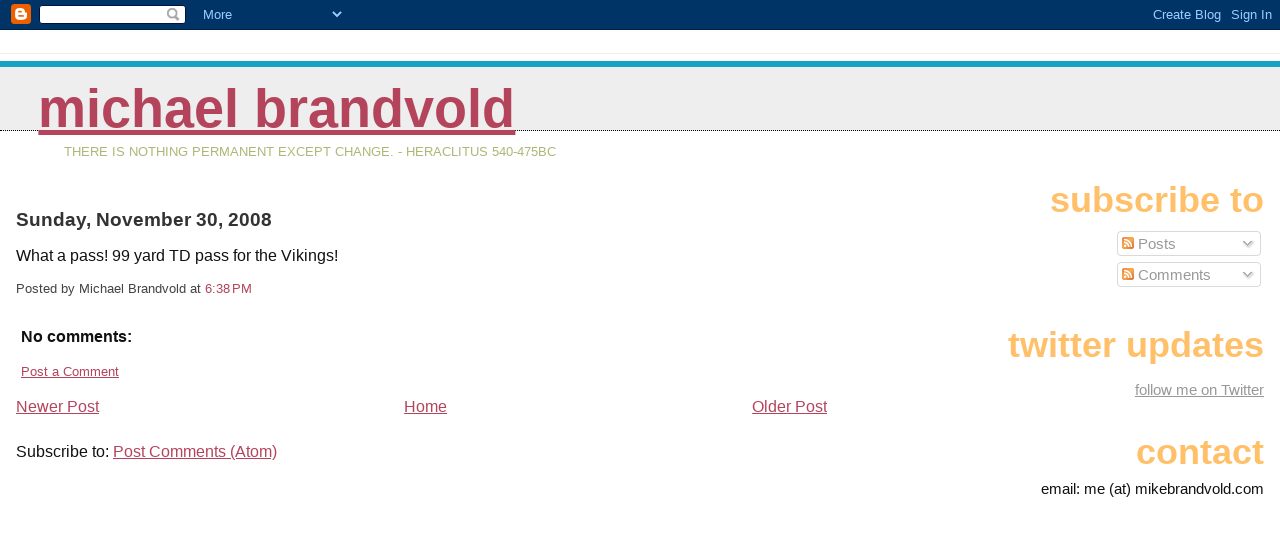

--- FILE ---
content_type: text/html; charset=UTF-8
request_url: http://blog.mikebrandvold.com/2008/11/what-pass-99-yard-td-pass-for-vikings.html
body_size: 7623
content:
<!DOCTYPE html>
<html dir='ltr'>
<head>
<link href='https://www.blogger.com/static/v1/widgets/2944754296-widget_css_bundle.css' rel='stylesheet' type='text/css'/>
<meta content='text/html; charset=UTF-8' http-equiv='Content-Type'/>
<meta content='blogger' name='generator'/>
<link href='http://blog.mikebrandvold.com/favicon.ico' rel='icon' type='image/x-icon'/>
<link href='http://blog.mikebrandvold.com/2008/11/what-pass-99-yard-td-pass-for-vikings.html' rel='canonical'/>
<link rel="alternate" type="application/atom+xml" title="Michael Brandvold - Atom" href="http://blog.mikebrandvold.com/feeds/posts/default" />
<link rel="alternate" type="application/rss+xml" title="Michael Brandvold - RSS" href="http://blog.mikebrandvold.com/feeds/posts/default?alt=rss" />
<link rel="service.post" type="application/atom+xml" title="Michael Brandvold - Atom" href="https://www.blogger.com/feeds/1797350045120020854/posts/default" />

<link rel="alternate" type="application/atom+xml" title="Michael Brandvold - Atom" href="http://blog.mikebrandvold.com/feeds/7451511636154172750/comments/default" />
<!--Can't find substitution for tag [blog.ieCssRetrofitLinks]-->
<meta content='http://blog.mikebrandvold.com/2008/11/what-pass-99-yard-td-pass-for-vikings.html' property='og:url'/>
<meta content='Michael Brandvold' property='og:title'/>
<meta content='What a pass! 99 yard TD pass for the Vikings!' property='og:description'/>
<title>Michael Brandvold</title>
<style id='page-skin-1' type='text/css'><!--
/*
* Blogger Template Style
*
* Jellyfish
* by Jason Sutter
*/
body {
margin: 0px;
padding: 0px;
background: #ffffff;
color: #111111;
font: normal normal 100% Lucida Grande, Verdana, Arial, Helvetica, Sans-Serif;
}
a:link,
a:visited,
a:active {
color: #b4445c;
}
a img {
border: 0;
}
@media all {
div#main-wrapper {
float: left;
width: 65%;
padding-top: 20px;
padding-right: 1em;
padding-bottom: 0;
padding-left: 0;
word-wrap: break-word; /* fix for long text breaking sidebar float in IE */
overflow: hidden;     /* fix for long non-text content breaking IE sidebar float */
}
div#sidebar-wrapper {
margin: 0px;
text-align: left;
}
div#sidebar {
width: 32%;
float: right;
word-wrap: break-word; /* fix for long text breaking sidebar float in IE */
overflow: hidden;     /* fix for long non-text content breaking IE sidebar float */
}
}
#content-wrapper {
margin-right: 1em;
margin-left: 1em;
}
@media handheld {
div#main-wrapper {
float:none;
width:90%;
}
div#sidebar-wrapper {
margin-left:5%;
}
}
h1,h2,h3,h4 {
padding:0px;
margin:0px;
}
#header {
padding-top:7px;
padding-right:0px;
padding-bottom:20px;
padding-left:0px;
margin-top:23px;
margin-right:0px;
margin-bottom:0px;
margin-left:0px;
border-top:1px solid #eeeeee;
background: #ffffff;
color: #acb877;
}
h1 a:visited {
text-decoration: none;
color: #16a3c2;
}
h1 {
padding-left: 3%;
padding-top: 20px;
border-bottom: dotted 1px #000000;
border-top: solid 6px #16a3c2;
color: #16a3c2;
background: #eeeeee;
text-transform:lowercase;
font: normal bold 340% Helvetica Neue Black Condensed, Arial Black,Arial, Sans-Serif;
line-height: 0.8em;
}
.description {
padding:0px;
margin-top:1em;
margin-right:12%;
margin-bottom:0px;
margin-left:5%;
color: #acb877;
background:transparent;
text-transform:uppercase;
font: normal normal 80% Lucida Grande,Verdana, Arial, Sans-serif;
}
h3 {
color: #000000;
font-weight:normal;
font-size: 150%;
}
h3.post-title a {
color: #000000;
}
.Blog h2.date-header {
margin-top:10px;
margin-right:0px;
margin-bottom:0px;
margin-left:0px;
color: #333333;
font-size:120%;
text-align: left;
text-transform:none;
font-weight: bold;
}
#sidebar .widget {
margin-top: 0px;
margin-right: 0px;
margin-bottom: 33px;
margin-left: 0px;
padding: 0px;
font-size: 95%;
text-align: right;
}
#sidebar ul {
list-style-type: none;
margin-top: 0;
}
#sidebar li {
margin: 0px;
padding: 0px;
list-style-type: none;
}
@media all {
.widget h2 {
color: #ffc069;
font-size: 240%;
text-align:right;
text-transform:lowercase;
}
}
@media handheld {
.widget h2 {
text-align:left;
}
#sidebar {
text-align:left;
}
}
.post {
margin-top:0px;
margin-right:0px;
margin-bottom:30px;
margin-left:0px;
font-size:100%;
}
.post strong {
font-weight: bold;
}
#sidebar a:link,
#sidebar a:visited {
color: #999999;
}
#sidebar a:hover {
text-decoration: none;
}
pre,code,strike {
color: #666666;
}
.post-footer {
padding: 0px;
margin: 0px;
color: #444444;
font-size: 80%;
}
.post-footer a {
text-decoration:none;
}
.post-footer a:hover {
text-decoration:underline;
}
#comments {
padding-top: 2px;
padding-right: 0px;
padding-bottom: 2px;
padding-left: 5px;
font-weight: normal;
}
.comment-author {
margin-top: 20px;
}
.comment-body {
margin-top: 10px;
font-size: 100%;
}
.comment-footer {
margin-right: 10px;
display: inline;
padding: 0px;
color: #444444;
font-size: 80%;
font-family: Lucida Grande,MS Sans Serif,Lucida Sans Unicode,Verdana,Geneva,Lucida,Arial,Helvetica,Sans-Serif;
}
.deleted-comment {
font-style:italic;
color:gray;
}
.comment-link {
margin-left: .6em;
}
.profile-img {
margin-top: 0;
margin-right: 0;
margin-bottom: 5px;
margin-left: 5px;
float: right;
}
.Profile dd {
margin: 0;
padding: 0;
}
.BlogArchive #ArchiveList {
float: right;
}
.widget-content {
margin-top: 0.5em;
}
@media handheld {
.Profile img {
float:none;
}
.Profile {
text-align:left;
}
}
.feed-links {
clear: both;
line-height: 2.5em;
}
#blog-pager-newer-link {
float: left;
}
#blog-pager-older-link {
float: right;
}
#blog-pager {
text-align: center;
}
.clear {
clear: both;
}
/** Tweaks for subscribe widget */
.widget-content .subscribe-wrapper {
float: right;
clear: right;
margin: .2em;
font-family: Arial,Sans-Serif;
}
/** Tweaks for layout editor mode */
body#layout #outer-wrapper {
margin-top: 10px;
}
body#layout #main-wrapper,
body#layout #header {
margin-top: 0;
padding-top: 0;
}

--></style>
<link href='https://www.blogger.com/dyn-css/authorization.css?targetBlogID=1797350045120020854&amp;zx=009059f7-87d8-4d09-8e5a-31751680ba0a' media='none' onload='if(media!=&#39;all&#39;)media=&#39;all&#39;' rel='stylesheet'/><noscript><link href='https://www.blogger.com/dyn-css/authorization.css?targetBlogID=1797350045120020854&amp;zx=009059f7-87d8-4d09-8e5a-31751680ba0a' rel='stylesheet'/></noscript>
<meta name='google-adsense-platform-account' content='ca-host-pub-1556223355139109'/>
<meta name='google-adsense-platform-domain' content='blogspot.com'/>

<!-- data-ad-client=ca-pub-7449854977088506 -->

</head>
<body>
<div class='navbar section' id='navbar'><div class='widget Navbar' data-version='1' id='Navbar1'><script type="text/javascript">
    function setAttributeOnload(object, attribute, val) {
      if(window.addEventListener) {
        window.addEventListener('load',
          function(){ object[attribute] = val; }, false);
      } else {
        window.attachEvent('onload', function(){ object[attribute] = val; });
      }
    }
  </script>
<div id="navbar-iframe-container"></div>
<script type="text/javascript" src="https://apis.google.com/js/platform.js"></script>
<script type="text/javascript">
      gapi.load("gapi.iframes:gapi.iframes.style.bubble", function() {
        if (gapi.iframes && gapi.iframes.getContext) {
          gapi.iframes.getContext().openChild({
              url: 'https://www.blogger.com/navbar/1797350045120020854?po\x3d7451511636154172750\x26origin\x3dhttp://blog.mikebrandvold.com',
              where: document.getElementById("navbar-iframe-container"),
              id: "navbar-iframe"
          });
        }
      });
    </script><script type="text/javascript">
(function() {
var script = document.createElement('script');
script.type = 'text/javascript';
script.src = '//pagead2.googlesyndication.com/pagead/js/google_top_exp.js';
var head = document.getElementsByTagName('head')[0];
if (head) {
head.appendChild(script);
}})();
</script>
</div></div>
<div id='outer-wrapper'><div id='wrap2'>
<!-- skip links for text browsers -->
<span id='skiplinks' style='display:none;'>
<a href='#main'>skip to main </a> |
      <a href='#sidebar'>skip to sidebar</a>
</span>
<div id='header-wrapper'>
<div class='header section' id='header'><div class='widget Header' data-version='1' id='Header1'>
<div id='header-inner'>
<div class='titlewrapper'>
<h1 class='title'>
<a href='http://blog.mikebrandvold.com/'>
Michael Brandvold
</a>
</h1>
</div>
<div class='descriptionwrapper'>
<p class='description'><span>There is nothing permanent except change. - Heraclitus 540-475BC</span></p>
</div>
</div>
</div></div>
</div>
<div id='content-wrapper'>
<div id='crosscol-wrapper' style='text-align:center'>
<div class='crosscol no-items section' id='crosscol'></div>
</div>
<div id='main-wrapper'>
<div class='main section' id='main'><div class='widget Blog' data-version='1' id='Blog1'>
<div class='blog-posts hfeed'>

          <div class="date-outer">
        
<h2 class='date-header'><span>Sunday, November 30, 2008</span></h2>

          <div class="date-posts">
        
<div class='post-outer'>
<div class='post'>
<a name='7451511636154172750'></a>
<div class='post-header-line-1'></div>
<div class='post-body'>
<p>What a pass! 99 yard TD pass for the Vikings!</p>
<div style='clear: both;'></div>
</div>
<div class='post-footer'>
<p class='post-footer-line post-footer-line-1'><span class='post-author'>
Posted by
Michael Brandvold
</span>
<span class='post-timestamp'>
at
<a class='timestamp-link' href='http://blog.mikebrandvold.com/2008/11/what-pass-99-yard-td-pass-for-vikings.html' title='permanent link'>6:38&#8239;PM</a>
</span>
<span class='post-comment-link'>
</span>
<span class='post-icons'>
<span class='item-control blog-admin pid-753952433'>
<a href='https://www.blogger.com/post-edit.g?blogID=1797350045120020854&postID=7451511636154172750&from=pencil' title='Edit Post'>
<img alt='' class='icon-action' height='18' src='https://resources.blogblog.com/img/icon18_edit_allbkg.gif' width='18'/>
</a>
</span>
</span>
</p>
<p class='post-footer-line post-footer-line-2'><span class='post-labels'>
</span>
</p>
<p class='post-footer-line post-footer-line-3'></p>
</div>
</div>
<div class='comments' id='comments'>
<a name='comments'></a>
<h4>No comments:</h4>
<div id='Blog1_comments-block-wrapper'>
<dl class='avatar-comment-indent' id='comments-block'>
</dl>
</div>
<p class='comment-footer'>
<a href='https://www.blogger.com/comment/fullpage/post/1797350045120020854/7451511636154172750' onclick=''>Post a Comment</a>
</p>
</div>
</div>

        </div></div>
      
</div>
<div class='blog-pager' id='blog-pager'>
<span id='blog-pager-newer-link'>
<a class='blog-pager-newer-link' href='http://blog.mikebrandvold.com/2008/12/just-finished-interview-with-sin-2.html' id='Blog1_blog-pager-newer-link' title='Newer Post'>Newer Post</a>
</span>
<span id='blog-pager-older-link'>
<a class='blog-pager-older-link' href='http://blog.mikebrandvold.com/2008/11/watching-sunday-night-football.html' id='Blog1_blog-pager-older-link' title='Older Post'>Older Post</a>
</span>
<a class='home-link' href='http://blog.mikebrandvold.com/'>Home</a>
</div>
<div class='clear'></div>
<div class='post-feeds'>
<div class='feed-links'>
Subscribe to:
<a class='feed-link' href='http://blog.mikebrandvold.com/feeds/7451511636154172750/comments/default' target='_blank' type='application/atom+xml'>Post Comments (Atom)</a>
</div>
</div>
</div></div>
</div>
<div id='sidebar-wrapper'>
<div class='sidebar section' id='sidebar'>
<div class='widget Subscribe' data-version='1' id='Subscribe1'>
<div style='white-space:nowrap'>
<h2 class='title'>Subscribe To</h2>
<div class='widget-content'>
<div class='subscribe-wrapper subscribe-type-POST'>
<div class='subscribe expanded subscribe-type-POST' id='SW_READER_LIST_Subscribe1POST' style='display:none;'>
<div class='top'>
<span class='inner' onclick='return(_SW_toggleReaderList(event, "Subscribe1POST"));'>
<img class='subscribe-dropdown-arrow' src='https://resources.blogblog.com/img/widgets/arrow_dropdown.gif'/>
<img align='absmiddle' alt='' border='0' class='feed-icon' src='https://resources.blogblog.com/img/icon_feed12.png'/>
Posts
</span>
<div class='feed-reader-links'>
<a class='feed-reader-link' href='https://www.netvibes.com/subscribe.php?url=http%3A%2F%2Fblog.mikebrandvold.com%2Ffeeds%2Fposts%2Fdefault' target='_blank'>
<img src='https://resources.blogblog.com/img/widgets/subscribe-netvibes.png'/>
</a>
<a class='feed-reader-link' href='https://add.my.yahoo.com/content?url=http%3A%2F%2Fblog.mikebrandvold.com%2Ffeeds%2Fposts%2Fdefault' target='_blank'>
<img src='https://resources.blogblog.com/img/widgets/subscribe-yahoo.png'/>
</a>
<a class='feed-reader-link' href='http://blog.mikebrandvold.com/feeds/posts/default' target='_blank'>
<img align='absmiddle' class='feed-icon' src='https://resources.blogblog.com/img/icon_feed12.png'/>
                  Atom
                </a>
</div>
</div>
<div class='bottom'></div>
</div>
<div class='subscribe' id='SW_READER_LIST_CLOSED_Subscribe1POST' onclick='return(_SW_toggleReaderList(event, "Subscribe1POST"));'>
<div class='top'>
<span class='inner'>
<img class='subscribe-dropdown-arrow' src='https://resources.blogblog.com/img/widgets/arrow_dropdown.gif'/>
<span onclick='return(_SW_toggleReaderList(event, "Subscribe1POST"));'>
<img align='absmiddle' alt='' border='0' class='feed-icon' src='https://resources.blogblog.com/img/icon_feed12.png'/>
Posts
</span>
</span>
</div>
<div class='bottom'></div>
</div>
</div>
<div class='subscribe-wrapper subscribe-type-PER_POST'>
<div class='subscribe expanded subscribe-type-PER_POST' id='SW_READER_LIST_Subscribe1PER_POST' style='display:none;'>
<div class='top'>
<span class='inner' onclick='return(_SW_toggleReaderList(event, "Subscribe1PER_POST"));'>
<img class='subscribe-dropdown-arrow' src='https://resources.blogblog.com/img/widgets/arrow_dropdown.gif'/>
<img align='absmiddle' alt='' border='0' class='feed-icon' src='https://resources.blogblog.com/img/icon_feed12.png'/>
Comments
</span>
<div class='feed-reader-links'>
<a class='feed-reader-link' href='https://www.netvibes.com/subscribe.php?url=http%3A%2F%2Fblog.mikebrandvold.com%2Ffeeds%2F7451511636154172750%2Fcomments%2Fdefault' target='_blank'>
<img src='https://resources.blogblog.com/img/widgets/subscribe-netvibes.png'/>
</a>
<a class='feed-reader-link' href='https://add.my.yahoo.com/content?url=http%3A%2F%2Fblog.mikebrandvold.com%2Ffeeds%2F7451511636154172750%2Fcomments%2Fdefault' target='_blank'>
<img src='https://resources.blogblog.com/img/widgets/subscribe-yahoo.png'/>
</a>
<a class='feed-reader-link' href='http://blog.mikebrandvold.com/feeds/7451511636154172750/comments/default' target='_blank'>
<img align='absmiddle' class='feed-icon' src='https://resources.blogblog.com/img/icon_feed12.png'/>
                  Atom
                </a>
</div>
</div>
<div class='bottom'></div>
</div>
<div class='subscribe' id='SW_READER_LIST_CLOSED_Subscribe1PER_POST' onclick='return(_SW_toggleReaderList(event, "Subscribe1PER_POST"));'>
<div class='top'>
<span class='inner'>
<img class='subscribe-dropdown-arrow' src='https://resources.blogblog.com/img/widgets/arrow_dropdown.gif'/>
<span onclick='return(_SW_toggleReaderList(event, "Subscribe1PER_POST"));'>
<img align='absmiddle' alt='' border='0' class='feed-icon' src='https://resources.blogblog.com/img/icon_feed12.png'/>
Comments
</span>
</span>
</div>
<div class='bottom'></div>
</div>
</div>
<div style='clear:both'></div>
</div>
</div>
<div class='clear'></div>
</div><div class='widget HTML' data-version='1' id='HTML3'>
<h2 class='title'>Twitter Updates</h2>
<div class='widget-content'>
<div id="twitter_div"><ul id="twitter_update_list"></ul>
<a id="twitter-link" style="display:block;text-align:right;" href="http://twitter.com/michaelsb">follow me on Twitter</a>
</div>
<script src="http://twitter.com/javascripts/blogger.js" type="text/javascript"></script>
<script src="http://twitter.com/statuses/user_timeline/michaelsb.json?callback=twitterCallback2&count=10" type="text/javascript"></script>
</div>
<div class='clear'></div>
</div><div class='widget Text' data-version='1' id='Text1'>
<h2 class='title'>Contact</h2>
<div class='widget-content'>
email: me (at) mikebrandvold.com<br /><span style=";font-family:arial,sans-serif;font-size:85%;"  ><b> </b></span>
</div>
<div class='clear'></div>
</div><div class='widget HTML' data-version='1' id='HTML2'>
<div class='widget-content'>
<!-- Beginning of meebo me widget code. Want to talk with visitors on your page? Go to http://www.meebome.com/ and get your widget! --> <embed width="190" src="http://widget.meebo.com/mm.swf?oVVGfLARCz" wmode="transparent" height="275" type="application/x-shockwave-flash"></embed>
</div>
<div class='clear'></div>
</div><div class='widget Profile' data-version='1' id='Profile1'>
<h2>About Me</h2>
<div class='widget-content'>
<a href='https://www.blogger.com/profile/16670306150224523929'><img alt='My photo' class='profile-img' height='80' src='//blogger.googleusercontent.com/img/b/R29vZ2xl/AVvXsEhhPk0wSQ3I04Rnk_RN3JpG3ujbSax0LRfB0c-3IGhQlm4Ma7fgx25lrgPy8ikFc76SJ-_8qx_fdt-FydsgJgB85FgSdWZlvHxsgS4wJryd7Dgz_cxWbOzR7fhO0FwupSA/s220/Photo14_sm.jpg' width='60'/></a>
<dl class='profile-datablock'>
<dt class='profile-data'>
<a class='profile-name-link g-profile' href='https://www.blogger.com/profile/16670306150224523929' rel='author' style='background-image: url(//www.blogger.com/img/logo-16.png);'>
Michael Brandvold
</a>
</dt>
<dd class='profile-data'>San Francisco, CA, United States</dd>
<dd class='profile-textblock'>Leader in the management, development and marketing of large-scale international websites, community websites, subscription based revenue streams with clients, such as KISS, Britney Spears, Madonna, U2, Vivid Entertianment, Tera Patrick, Jenna Jameson selling products ranging from software, apparel, paper goods, CD/DVD, books, subscription memberships and video on demand/pay per minute. Early developer of community websites, quarter million monthly users, utilizing user generated content and social networking tools.</dd>
</dl>
<a class='profile-link' href='https://www.blogger.com/profile/16670306150224523929' rel='author'>View my complete profile</a>
<div class='clear'></div>
</div>
</div><div class='widget LinkList' data-version='1' id='LinkList1'>
<h2>Favorite Sites</h2>
<div class='widget-content'>
<ul>
<li><a href='http://www.mikebrandvold.com/'>MikeBrandvold.com</a></li>
<li><a href='http://twitter.com/michaelsb'>Twitter Me</a></li>
<li><a href='http://www.linkedin.com/in/mbrandvold'>Linkedin - My Resume</a></li>
<li><a href='http://www.facebook.com/p/Michael_Brandvold/619610401'>Facebook Profile</a></li>
<li><a href='http://digg.com/users/michaelsb'>Digg Profile</a></li>
<li><a href='http://technorati.com/people/technorati/mbrandvold'>Technorati Profile</a></li>
<li><a href='http://www.adultwhoswho.com/person/person.html?id=02127'>Adult Whos Who Profile</a></li>
<li><a href='http://picasaweb.google.com/mikebrandvold'>My Photo Gallery</a></li>
<li><a href='http://www.youtube.com/mbrandvold'>My YouTube Page</a></li>
<li><a href='http://www.myspace.com/mbrandvold'>MySpace Page</a></li>
<li><a href='http://www.lefsetz.com/'>The Lefsetz Letter</a></li>
<li><a href='http://www.myaspca.com/'>Donate to the ASPCA</a></li>
<li><a href='http://www.theadultnewswire.com/'>The Adult News Wire</a></li>
<li><a href='http://www.thepornotaku.com/'>The Porn Otaku</a></li>
<li><a href='http://www.kissotaku.com/'>KISS Otaku</a></li>
</ul>
<div class='clear'></div>
</div>
</div><div class='widget BlogArchive' data-version='1' id='BlogArchive1'>
<h2>Blog Archive</h2>
<div class='widget-content'>
<div id='ArchiveList'>
<div id='BlogArchive1_ArchiveList'>
<ul class='flat'>
<li class='archivedate'>
<a href='http://blog.mikebrandvold.com/2010/09/'>September</a> (1)
      </li>
<li class='archivedate'>
<a href='http://blog.mikebrandvold.com/2010/02/'>February</a> (1)
      </li>
<li class='archivedate'>
<a href='http://blog.mikebrandvold.com/2010/01/'>January</a> (21)
      </li>
<li class='archivedate'>
<a href='http://blog.mikebrandvold.com/2009/12/'>December</a> (23)
      </li>
<li class='archivedate'>
<a href='http://blog.mikebrandvold.com/2009/11/'>November</a> (6)
      </li>
<li class='archivedate'>
<a href='http://blog.mikebrandvold.com/2009/10/'>October</a> (15)
      </li>
<li class='archivedate'>
<a href='http://blog.mikebrandvold.com/2009/09/'>September</a> (15)
      </li>
<li class='archivedate'>
<a href='http://blog.mikebrandvold.com/2009/08/'>August</a> (17)
      </li>
<li class='archivedate'>
<a href='http://blog.mikebrandvold.com/2009/07/'>July</a> (36)
      </li>
<li class='archivedate'>
<a href='http://blog.mikebrandvold.com/2009/06/'>June</a> (41)
      </li>
<li class='archivedate'>
<a href='http://blog.mikebrandvold.com/2009/05/'>May</a> (61)
      </li>
<li class='archivedate'>
<a href='http://blog.mikebrandvold.com/2009/04/'>April</a> (11)
      </li>
<li class='archivedate'>
<a href='http://blog.mikebrandvold.com/2009/02/'>February</a> (2)
      </li>
<li class='archivedate'>
<a href='http://blog.mikebrandvold.com/2009/01/'>January</a> (63)
      </li>
<li class='archivedate'>
<a href='http://blog.mikebrandvold.com/2008/12/'>December</a> (90)
      </li>
<li class='archivedate'>
<a href='http://blog.mikebrandvold.com/2008/11/'>November</a> (55)
      </li>
<li class='archivedate'>
<a href='http://blog.mikebrandvold.com/2008/10/'>October</a> (68)
      </li>
<li class='archivedate'>
<a href='http://blog.mikebrandvold.com/2008/09/'>September</a> (74)
      </li>
<li class='archivedate'>
<a href='http://blog.mikebrandvold.com/2008/03/'>March</a> (2)
      </li>
<li class='archivedate'>
<a href='http://blog.mikebrandvold.com/2007/12/'>December</a> (3)
      </li>
<li class='archivedate'>
<a href='http://blog.mikebrandvold.com/2007/11/'>November</a> (5)
      </li>
<li class='archivedate'>
<a href='http://blog.mikebrandvold.com/2007/10/'>October</a> (1)
      </li>
<li class='archivedate'>
<a href='http://blog.mikebrandvold.com/2007/09/'>September</a> (9)
      </li>
<li class='archivedate'>
<a href='http://blog.mikebrandvold.com/2007/08/'>August</a> (5)
      </li>
<li class='archivedate'>
<a href='http://blog.mikebrandvold.com/2007/07/'>July</a> (7)
      </li>
<li class='archivedate'>
<a href='http://blog.mikebrandvold.com/2007/05/'>May</a> (11)
      </li>
<li class='archivedate'>
<a href='http://blog.mikebrandvold.com/2007/04/'>April</a> (6)
      </li>
<li class='archivedate'>
<a href='http://blog.mikebrandvold.com/2007/03/'>March</a> (21)
      </li>
<li class='archivedate'>
<a href='http://blog.mikebrandvold.com/2007/02/'>February</a> (16)
      </li>
<li class='archivedate'>
<a href='http://blog.mikebrandvold.com/2007/01/'>January</a> (13)
      </li>
<li class='archivedate'>
<a href='http://blog.mikebrandvold.com/2006/12/'>December</a> (2)
      </li>
<li class='archivedate'>
<a href='http://blog.mikebrandvold.com/2006/11/'>November</a> (9)
      </li>
<li class='archivedate'>
<a href='http://blog.mikebrandvold.com/2006/10/'>October</a> (7)
      </li>
<li class='archivedate'>
<a href='http://blog.mikebrandvold.com/2006/09/'>September</a> (4)
      </li>
<li class='archivedate'>
<a href='http://blog.mikebrandvold.com/2006/08/'>August</a> (7)
      </li>
<li class='archivedate'>
<a href='http://blog.mikebrandvold.com/2006/07/'>July</a> (7)
      </li>
</ul>
</div>
</div>
<div class='clear'></div>
</div>
</div></div>
</div>
<!-- spacer for skins that want sidebar and main to be the same height-->
<div class='clear'>&#160;</div>
</div>
<!-- end content-wrapper -->
</div></div>
<!-- end outer-wrapper -->

<script type="text/javascript" src="https://www.blogger.com/static/v1/widgets/2028843038-widgets.js"></script>
<script type='text/javascript'>
window['__wavt'] = 'AOuZoY6joKjzMYckdMXHnFLkrnOTDYueRg:1769780627361';_WidgetManager._Init('//www.blogger.com/rearrange?blogID\x3d1797350045120020854','//blog.mikebrandvold.com/2008/11/what-pass-99-yard-td-pass-for-vikings.html','1797350045120020854');
_WidgetManager._SetDataContext([{'name': 'blog', 'data': {'blogId': '1797350045120020854', 'title': 'Michael Brandvold', 'url': 'http://blog.mikebrandvold.com/2008/11/what-pass-99-yard-td-pass-for-vikings.html', 'canonicalUrl': 'http://blog.mikebrandvold.com/2008/11/what-pass-99-yard-td-pass-for-vikings.html', 'homepageUrl': 'http://blog.mikebrandvold.com/', 'searchUrl': 'http://blog.mikebrandvold.com/search', 'canonicalHomepageUrl': 'http://blog.mikebrandvold.com/', 'blogspotFaviconUrl': 'http://blog.mikebrandvold.com/favicon.ico', 'bloggerUrl': 'https://www.blogger.com', 'hasCustomDomain': true, 'httpsEnabled': false, 'enabledCommentProfileImages': true, 'gPlusViewType': 'FILTERED_POSTMOD', 'adultContent': false, 'analyticsAccountNumber': '', 'encoding': 'UTF-8', 'locale': 'en-US', 'localeUnderscoreDelimited': 'en', 'languageDirection': 'ltr', 'isPrivate': false, 'isMobile': false, 'isMobileRequest': false, 'mobileClass': '', 'isPrivateBlog': false, 'isDynamicViewsAvailable': true, 'feedLinks': '\x3clink rel\x3d\x22alternate\x22 type\x3d\x22application/atom+xml\x22 title\x3d\x22Michael Brandvold - Atom\x22 href\x3d\x22http://blog.mikebrandvold.com/feeds/posts/default\x22 /\x3e\n\x3clink rel\x3d\x22alternate\x22 type\x3d\x22application/rss+xml\x22 title\x3d\x22Michael Brandvold - RSS\x22 href\x3d\x22http://blog.mikebrandvold.com/feeds/posts/default?alt\x3drss\x22 /\x3e\n\x3clink rel\x3d\x22service.post\x22 type\x3d\x22application/atom+xml\x22 title\x3d\x22Michael Brandvold - Atom\x22 href\x3d\x22https://www.blogger.com/feeds/1797350045120020854/posts/default\x22 /\x3e\n\n\x3clink rel\x3d\x22alternate\x22 type\x3d\x22application/atom+xml\x22 title\x3d\x22Michael Brandvold - Atom\x22 href\x3d\x22http://blog.mikebrandvold.com/feeds/7451511636154172750/comments/default\x22 /\x3e\n', 'meTag': '', 'adsenseClientId': 'ca-pub-7449854977088506', 'adsenseHostId': 'ca-host-pub-1556223355139109', 'adsenseHasAds': true, 'adsenseAutoAds': false, 'boqCommentIframeForm': true, 'loginRedirectParam': '', 'isGoogleEverywhereLinkTooltipEnabled': true, 'view': '', 'dynamicViewsCommentsSrc': '//www.blogblog.com/dynamicviews/4224c15c4e7c9321/js/comments.js', 'dynamicViewsScriptSrc': '//www.blogblog.com/dynamicviews/488fc340cdb1c4a9', 'plusOneApiSrc': 'https://apis.google.com/js/platform.js', 'disableGComments': true, 'interstitialAccepted': false, 'sharing': {'platforms': [{'name': 'Get link', 'key': 'link', 'shareMessage': 'Get link', 'target': ''}, {'name': 'Facebook', 'key': 'facebook', 'shareMessage': 'Share to Facebook', 'target': 'facebook'}, {'name': 'BlogThis!', 'key': 'blogThis', 'shareMessage': 'BlogThis!', 'target': 'blog'}, {'name': 'X', 'key': 'twitter', 'shareMessage': 'Share to X', 'target': 'twitter'}, {'name': 'Pinterest', 'key': 'pinterest', 'shareMessage': 'Share to Pinterest', 'target': 'pinterest'}, {'name': 'Email', 'key': 'email', 'shareMessage': 'Email', 'target': 'email'}], 'disableGooglePlus': true, 'googlePlusShareButtonWidth': 0, 'googlePlusBootstrap': '\x3cscript type\x3d\x22text/javascript\x22\x3ewindow.___gcfg \x3d {\x27lang\x27: \x27en\x27};\x3c/script\x3e'}, 'hasCustomJumpLinkMessage': false, 'jumpLinkMessage': 'Read more', 'pageType': 'item', 'postId': '7451511636154172750', 'pageName': '', 'pageTitle': 'Michael Brandvold'}}, {'name': 'features', 'data': {}}, {'name': 'messages', 'data': {'edit': 'Edit', 'linkCopiedToClipboard': 'Link copied to clipboard!', 'ok': 'Ok', 'postLink': 'Post Link'}}, {'name': 'template', 'data': {'isResponsive': false, 'isAlternateRendering': false, 'isCustom': false}}, {'name': 'view', 'data': {'classic': {'name': 'classic', 'url': '?view\x3dclassic'}, 'flipcard': {'name': 'flipcard', 'url': '?view\x3dflipcard'}, 'magazine': {'name': 'magazine', 'url': '?view\x3dmagazine'}, 'mosaic': {'name': 'mosaic', 'url': '?view\x3dmosaic'}, 'sidebar': {'name': 'sidebar', 'url': '?view\x3dsidebar'}, 'snapshot': {'name': 'snapshot', 'url': '?view\x3dsnapshot'}, 'timeslide': {'name': 'timeslide', 'url': '?view\x3dtimeslide'}, 'isMobile': false, 'title': 'Michael Brandvold', 'description': 'What a pass! 99 yard TD pass for the Vikings!', 'url': 'http://blog.mikebrandvold.com/2008/11/what-pass-99-yard-td-pass-for-vikings.html', 'type': 'item', 'isSingleItem': true, 'isMultipleItems': false, 'isError': false, 'isPage': false, 'isPost': true, 'isHomepage': false, 'isArchive': false, 'isLabelSearch': false, 'postId': 7451511636154172750}}]);
_WidgetManager._RegisterWidget('_NavbarView', new _WidgetInfo('Navbar1', 'navbar', document.getElementById('Navbar1'), {}, 'displayModeFull'));
_WidgetManager._RegisterWidget('_HeaderView', new _WidgetInfo('Header1', 'header', document.getElementById('Header1'), {}, 'displayModeFull'));
_WidgetManager._RegisterWidget('_BlogView', new _WidgetInfo('Blog1', 'main', document.getElementById('Blog1'), {'cmtInteractionsEnabled': false, 'lightboxEnabled': true, 'lightboxModuleUrl': 'https://www.blogger.com/static/v1/jsbin/3314219954-lbx.js', 'lightboxCssUrl': 'https://www.blogger.com/static/v1/v-css/828616780-lightbox_bundle.css'}, 'displayModeFull'));
_WidgetManager._RegisterWidget('_SubscribeView', new _WidgetInfo('Subscribe1', 'sidebar', document.getElementById('Subscribe1'), {}, 'displayModeFull'));
_WidgetManager._RegisterWidget('_HTMLView', new _WidgetInfo('HTML3', 'sidebar', document.getElementById('HTML3'), {}, 'displayModeFull'));
_WidgetManager._RegisterWidget('_TextView', new _WidgetInfo('Text1', 'sidebar', document.getElementById('Text1'), {}, 'displayModeFull'));
_WidgetManager._RegisterWidget('_HTMLView', new _WidgetInfo('HTML2', 'sidebar', document.getElementById('HTML2'), {}, 'displayModeFull'));
_WidgetManager._RegisterWidget('_ProfileView', new _WidgetInfo('Profile1', 'sidebar', document.getElementById('Profile1'), {}, 'displayModeFull'));
_WidgetManager._RegisterWidget('_LinkListView', new _WidgetInfo('LinkList1', 'sidebar', document.getElementById('LinkList1'), {}, 'displayModeFull'));
_WidgetManager._RegisterWidget('_BlogArchiveView', new _WidgetInfo('BlogArchive1', 'sidebar', document.getElementById('BlogArchive1'), {'languageDirection': 'ltr', 'loadingMessage': 'Loading\x26hellip;'}, 'displayModeFull'));
</script>
</body>
</html>